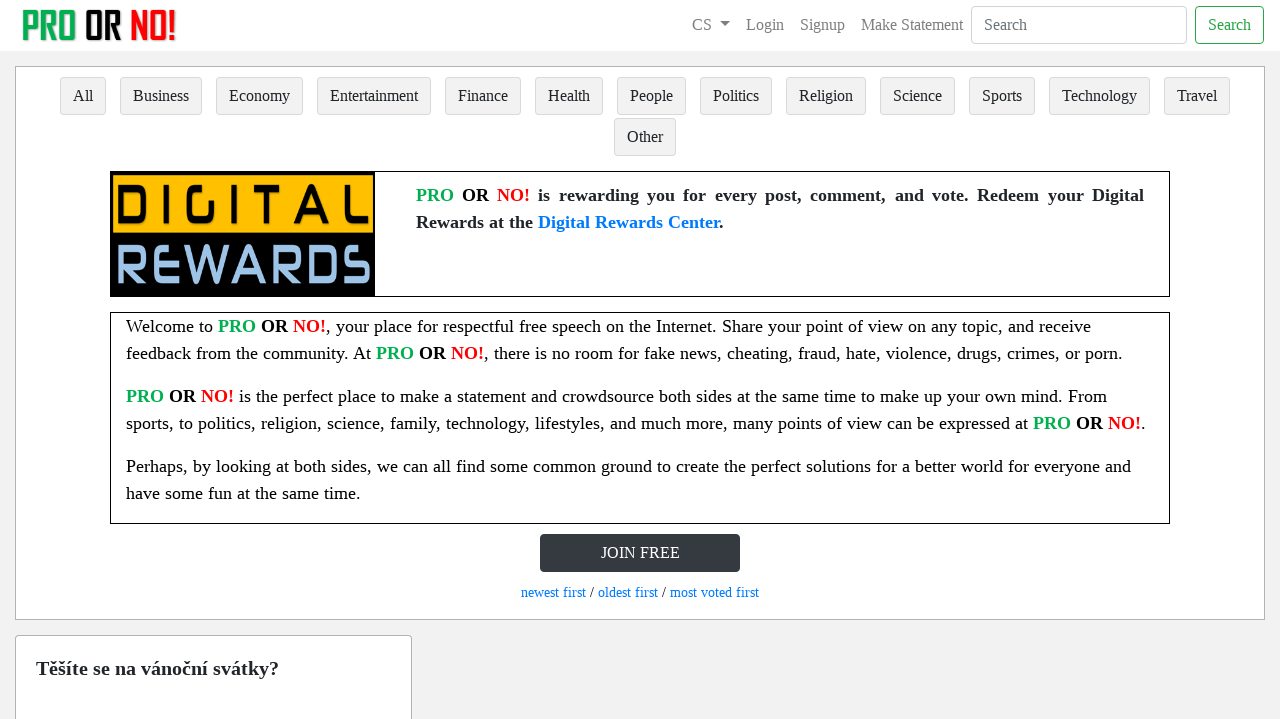

--- FILE ---
content_type: text/html
request_url: https://proorno.com/?order=oldest&lang=CS
body_size: 30287
content:
<!DOCTYPE html>
<html>

<head>
<meta charset="utf-8">
<meta name="viewport" content="width=device-width, initial-scale=1.0">



<title>PRO OR NO</title>

<link rel="stylesheet" href="https://stackpath.bootstrapcdn.com/bootstrap/4.3.1/css/bootstrap.min.css" integrity="sha384-ggOyR0iXCbMQv3Xipma34MD+dH/1fQ784/j6cY/iJTQUOhcWr7x9JvoRxT2MZw1T" crossorigin="anonymous">

<!-- jQuery (necessary for Bootstrap's JavaScript plugins) -->
<!--<script
	src="https://cdnjs.cloudflare.com/ajax/libs/jquery/1.12.4/jquery.min.js"></script>-->
<!-- Include all compiled plugins (below), or include individual files as needed -->
<!--<script src="assets/bootstrap/js/bootstrap.min.js"></script>-->
<script src="https://code.jquery.com/jquery-3.3.1.min.js" integrity="sha256-FgpCb/KJQlLNfOu91ta32o/NMZxltwRo8QtmkMRdAu8=" crossorigin="anonymous"></script>
<script src="https://cdnjs.cloudflare.com/ajax/libs/popper.js/1.14.7/umd/popper.min.js" integrity="sha384-UO2eT0CpHqdSJQ6hJty5KVphtPhzWj9WO1clHTMGa3JDZwrnQq4sF86dIHNDz0W1" crossorigin="anonymous"></script>
<script src="https://stackpath.bootstrapcdn.com/bootstrap/4.3.1/js/bootstrap.min.js" integrity="sha384-JjSmVgyd0p3pXB1rRibZUAYoIIy6OrQ6VrjIEaFf/nJGzIxFDsf4x0xIM+B07jRM" crossorigin="anonymous"></script>




<meta name="msapplication-TileColor" content="#da532c">
<meta name="theme-color" content="#ffffff">
<!-- HTML5 shim and Respond.js for IE8 support of HTML5 elements and media queries -->
<!-- WARNING: Respond.js doesn't work if you view the page via file:// -->
<!--[if lt IE 9]>
      <script src="https://oss.maxcdn.com/html5shiv/3.7.3/html5shiv.min.js"></script>
      <script src="https://oss.maxcdn.com/respond/1.4.2/respond.min.js"></script>
    <![endif]-->
<!--<link rel="stylesheet" href="assets/css/styles.css">-->
<style>
@media ( max-width :1199px) {
}

@media ( max-width :991px) {
}

@media ( max-width :768px) {
  .pro-comments-div{
    order:2;
  }
  .no-comments-div{
    order:3;
  }
  .voting-div{
    order:1;
  }
  .box1{
    float:none !important;
    margin:0 auto;
  }

  .box2{
    float:none !important;
    margin:0 auto;
  }

  .box3{
    float:none !important;
    margin:0 auto;
  }
}

@media ( max-width :644px) {
}

@media ( max-width :524px) {
}

@media ( max-width :504px) {
  .margin{
    margin-top:188px !important;
  }
}

.margin{
  margin-top:140px;
}

body{
  font-family: Century Gothic, Calibri;
}
.row{ max-width:1920px; margin:0px; }
/* The sticky class is added to the navbar with JS when it reaches its scroll position */
.sticky {
  position: fixed;
  top: 0;
  z-index: 9999;
  width:100%;
  /*max-width: 1068px;
  background: #fff !important;
  left: 50%;
  transform: translate(-50%, 0);*/
}

.whitebg{
    background: #fff !important;
}

/* Add some top padding to the page content to prevent sudden quick movement (as the navigation bar gets a new position at the top of the page (position:fixed and top:0) */
.sticky + .content {
  padding-top: 60px;
}

.tickercontainer .mask {
    
    height: 24px !important;

}
ul.newsticker li {
	font-size:22px !important;
}

.tickercontainer {
    height: 32px !important;
    }
    
.tickercontainer .mask {
    top: 5px !important;
    }    
</style>

<style>
#carousel-custom {
    margin-top:  0px;
    width: 100%;
}
#carousel-custom .carousel-indicators {
    margin: 10px 0 0;
    overflow: auto;
    position: static;
    text-align: left;
    white-space: nowrap;
    width: 100%;
}
#carousel-custom .carousel-indicators li {
    background-color: transparent;
    -webkit-border-radius: 0;
    border-radius: 0;
    display: inline-block;
    height: auto;
    margin: 0 !important;
    width: auto;
}
#carousel-custom .carousel-indicators li img {
    display: block;
    opacity: 0.5;
}
#carousel-custom .carousel-indicators li.active img {
    opacity: 1;
}
#carousel-custom .carousel-indicators li:hover img {
    opacity: 0.75;
}
#carousel-custom .carousel-outer {
    position: relative;
}
.carousel-control.left {
    background-image: none;
    width: 54px;
    height: 54px;
    top: 50%;
    left: 20px;
    margin-top: -27px;
    line-height: 54px;
    border: 2px solid #fff;
    opacity: 1;
    text-shadow: none;
    -webkit-transition: all 0.2s ease-in-out 0s;
    -o-transition: all 0.2s ease-in-out 0s;
    transition: all 0.2s ease-in-out 0s;
}
.carousel-control.right {
    background-image: none;
    width: 54px;
    height: 54px;
    top: 50%;
    right: 20px;
    margin-top: -27px;
    line-height: 54px;
    border: 2px solid #fff;
    opacity: 1;
    text-shadow: none;
    -webkit-transition: all 0.2s ease-in-out 0s;
    -o-transition: all 0.2s ease-in-out 0s;
    transition: all 0.2s ease-in-out 0s;
}
/* The sticky class is added to the navbar with JS when it reaches its scroll position */
.sticky {
  position: fixed;
  top: 0;
  z-index: 999 !important;
  /*max-width: 1068px;
  background: #fff !important;
  left: 50%;
  transform: translate(-50%, 0);*/
}

.carousel-inner > .carousel-item > img {


width:100%;
object-fit: contain;

}

.btn-light:hover {
    color: #212529;
    background:rgba(0,0,0,0.1)!important;
}

</style>
</head>

<body style="background: #F2F2F2;">


	<div class="container" style="width: 100%; max-width:100%!important; margin-top: 0px; padding:0px;">
	
		
    <nav class="navbar navbar-expand-lg navbar-light bg-light" id="navbar" style="max-width:100%; background:#fff !important; padding-top:0px; padding-bottom:0px;">
      <a class="navbar-brand" href="index.php"><img src="images/logo.png" class="img img-responsive img-fluid" style="max-width:165px;"></a>
      <button class="navbar-toggler" type="button" data-toggle="collapse" data-target="#navbarNavAltMarkup" aria-controls="navbarNavAltMarkup" aria-expanded="false" aria-label="Toggle navigation">
      <span class="navbar-toggler-icon"></span>
      </button>
      <div class="collapse navbar-collapse navbar-right" id="navbarNavAltMarkup">
      <ul class="navbar-nav ml-auto">
        <li class="nav-item dropdown">
            <a class="nav-link dropdown-toggle" href="#" id="navbarDropdown" role="button" data-toggle="dropdown" aria-haspopup="true" aria-expanded="false">
                        CS            </a>
            <div class="dropdown-menu" role="menu" aria-labelledby="navbarDropdown">
            
                
                                <a class="dropdown-item" href="index.php?lang=ALL&order=oldest">ALL</a>
                                    <a class="dropdown-item" href="index.php?lang=AF&order=oldest">Afrikaans</a>
                                        <a class="dropdown-item" href="index.php?lang=AR&order=oldest">Arabic</a>
                                        <a class="dropdown-item" href="index.php?lang=BN&order=oldest">Bengali</a>
                                        <a class="dropdown-item" href="index.php?lang=CS&order=oldest">Czech</a>
                                        <a class="dropdown-item" href="index.php?lang=DE&order=oldest">German</a>
                                        <a class="dropdown-item" href="index.php?lang=EN&order=oldest">English</a>
                                        <a class="dropdown-item" href="index.php?lang=ES&order=oldest">Spanish</a>
                                        <a class="dropdown-item" href="index.php?lang=FI&order=oldest">Finnish</a>
                                        <a class="dropdown-item" href="index.php?lang=FR&order=oldest">French</a>
                                        <a class="dropdown-item" href="index.php?lang=GU&order=oldest">Gujarati</a>
                                        <a class="dropdown-item" href="index.php?lang=HI&order=oldest">Hindi</a>
                                        <a class="dropdown-item" href="index.php?lang=HR&order=oldest">Croatian</a>
                                        <a class="dropdown-item" href="index.php?lang=HY&order=oldest">Armenian</a>
                                        <a class="dropdown-item" href="index.php?lang=ID&order=oldest">Indonesian</a>
                                        <a class="dropdown-item" href="index.php?lang=IT&order=oldest">Italian</a>
                                        <a class="dropdown-item" href="index.php?lang=NL&order=oldest">Dutch</a>
                                        <a class="dropdown-item" href="index.php?lang=PL&order=oldest">Polish</a>
                                        <a class="dropdown-item" href="index.php?lang=PT&order=oldest">Portuguese</a>
                                        <a class="dropdown-item" href="index.php?lang=RO&order=oldest">Romanian</a>
                                        <a class="dropdown-item" href="index.php?lang=RU&order=oldest">Russian</a>
                                        <a class="dropdown-item" href="index.php?lang=SR&order=oldest">Serbian</a>
                                        <a class="dropdown-item" href="index.php?lang=SW&order=oldest">Swahili</a>
                                        <a class="dropdown-item" href="index.php?lang=TA&order=oldest">Tamil</a>
                                        <a class="dropdown-item" href="index.php?lang=TR&order=oldest">Turkish</a>
                                        <a class="dropdown-item" href="index.php?lang=VI&order=oldest">Vietnamese</a>
                                    
                
                
            
            </div>
        </li>

        <li class="nav-item">
                            <a class="nav-link" href="https://safe.zone/login.php?domain=proorno.com">Login</a>
                
                        
        </li>
                    <li class="nav-item">
            <a class="nav-link" href="safezone.php">Signup</a>
            </li>
                <li class="nav-item">
           
            <a class="nav-link" href="makestatement.php">Make Statement</a>
                    
        </li>
      </ul>  
              <form class="form-inline my-2 my-lg-0" action="index.php">
          <input class="form-control mr-sm-2" name="search" type="search" placeholder="Search" aria-label="Search" required>
          <button class="btn btn-outline-success my-2 my-sm-0" type="submit">Search</button>
        </form>
              </div>
    </nav>
    </div>
    <div class="container" style="width: 100%; margin-top: 0px; max-width: 1920px; padding:0px;">

    
    
    
    
		
      <div class="row">
        
        <div class="col-md-12" style="">
            
          <div style="background:#fff; min-height:250px; border:1px solid rgba(105,105,105,.5); margin-top:15px;">
            <div style="width:100%; text-align:center; margin-top:7px;">
              <a href="index.php?&order=oldest&lang=CS"><button type="button" class="btn btn-light" style="margin-left:10px; margin-top:3px; background:rgba(0,0,0,0.05); border:1px solid rgba(0,0,0,0.1);">All</button></a>
                            <a href="index.php?cat_id=5&order=oldest&lang=CS"><button type="button" class="btn btn-light" style="margin-left:10px; margin-top:3px; background:rgba(0,0,0,0.05); border:1px solid rgba(0,0,0,0.1);">Business</button></a>
                            <a href="index.php?cat_id=4&order=oldest&lang=CS"><button type="button" class="btn btn-light" style="margin-left:10px; margin-top:3px; background:rgba(0,0,0,0.05); border:1px solid rgba(0,0,0,0.1);">Economy</button></a>
                            <a href="index.php?cat_id=6&order=oldest&lang=CS"><button type="button" class="btn btn-light" style="margin-left:10px; margin-top:3px; background:rgba(0,0,0,0.05); border:1px solid rgba(0,0,0,0.1);">Entertainment</button></a>
                            <a href="index.php?cat_id=7&order=oldest&lang=CS"><button type="button" class="btn btn-light" style="margin-left:10px; margin-top:3px; background:rgba(0,0,0,0.05); border:1px solid rgba(0,0,0,0.1);">Finance</button></a>
                            <a href="index.php?cat_id=8&order=oldest&lang=CS"><button type="button" class="btn btn-light" style="margin-left:10px; margin-top:3px; background:rgba(0,0,0,0.05); border:1px solid rgba(0,0,0,0.1);">Health</button></a>
                            <a href="index.php?cat_id=10&order=oldest&lang=CS"><button type="button" class="btn btn-light" style="margin-left:10px; margin-top:3px; background:rgba(0,0,0,0.05); border:1px solid rgba(0,0,0,0.1);">People</button></a>
                            <a href="index.php?cat_id=1&order=oldest&lang=CS"><button type="button" class="btn btn-light" style="margin-left:10px; margin-top:3px; background:rgba(0,0,0,0.05); border:1px solid rgba(0,0,0,0.1);">Politics</button></a>
                            <a href="index.php?cat_id=11&order=oldest&lang=CS"><button type="button" class="btn btn-light" style="margin-left:10px; margin-top:3px; background:rgba(0,0,0,0.05); border:1px solid rgba(0,0,0,0.1);">Religion</button></a>
                            <a href="index.php?cat_id=2&order=oldest&lang=CS"><button type="button" class="btn btn-light" style="margin-left:10px; margin-top:3px; background:rgba(0,0,0,0.05); border:1px solid rgba(0,0,0,0.1);">Science</button></a>
                            <a href="index.php?cat_id=3&order=oldest&lang=CS"><button type="button" class="btn btn-light" style="margin-left:10px; margin-top:3px; background:rgba(0,0,0,0.05); border:1px solid rgba(0,0,0,0.1);">Sports</button></a>
                            <a href="index.php?cat_id=12&order=oldest&lang=CS"><button type="button" class="btn btn-light" style="margin-left:10px; margin-top:3px; background:rgba(0,0,0,0.05); border:1px solid rgba(0,0,0,0.1);">Technology</button></a>
                            <a href="index.php?cat_id=15&order=oldest&lang=CS"><button type="button" class="btn btn-light" style="margin-left:10px; margin-top:3px; background:rgba(0,0,0,0.05); border:1px solid rgba(0,0,0,0.1);">Travel</button></a>
                            <a href="index.php?cat_id=13&order=oldest&lang=CS"><button type="button" class="btn btn-light" style="margin-left:10px; margin-top:3px; background:rgba(0,0,0,0.05); border:1px solid rgba(0,0,0,0.1);">Other</button></a>
                 
            </div>
            <div class="row" style=" max-width:1060px; margin:0 auto; margin-bottom:10px; border: 1px solid #000!important; margin-top:15px;">
                <div class="col-md-3 text-center" style="padding:0px;">
                    
                        <img src="images/logo2.png" class="img img-fluid img-responsive" style="max-width:264px; height:100%;">
                    
                </div>
                <div class="col-md-9"><p style="font-weight:bold; text-align:justify;padding:10px; padding-bottom:0px; margin-left:15px; font-size:18px;"><span style="font-weight:bold; color:#00B050;">PRO</span> <span style="font-weight:bold; color:#000;">OR</span> <span style="font-weight:bold; color:#FF0000;">NO!</span> is rewarding you for every post, comment, and vote. Redeem your Digital Rewards at the <a href="https://www.digitalrewards.center/" target="_blank">Digital Rewards Center</a>.</p></div>
            </div>    
            <!--p style="color:#000; font-size:18px; text-align:center; font-weight:bold; margin-top:10px; padding-left:15px; padding-right:15px;" class="langdirection">Vítejte v PRO or NO!</p-->
            <div class="row" style=" max-width:1060px; margin:0 auto; margin-bottom:10px; border: 1px solid #000!important; margin-top:15px;">
                <div class="col-md-12 text-center" style="padding:0px;">
                  <p style="color:#000; font-size:18px; text-align:left; font-weight:normal; padding-left:15px; padding-right:15px;" class="langdirection">                  Welcome to <span style="font-weight:bold; color:#00B050;">PRO</span> <span style="font-weight:bold; color:#000;">OR</span> <span style="font-weight:bold; color:#FF0000;">NO!</span>, your place for respectful free speech on the Internet. Share your point of view on any topic, and receive feedback from the community. At <span style="font-weight:bold; color:#00B050;">PRO</span> <span style="font-weight:bold; color:#000;">OR</span> <span style="font-weight:bold; color:#FF0000;">NO!</span>, there is no room for fake news, cheating, fraud, hate, violence, drugs, crimes, or porn.
                  </p>
                  <p style="color:#000; font-size:18px; text-align:left; font-weight:normal; padding-left:15px; padding-right:15px;" class="langdirection">
                  <span style="font-weight:bold; color:#00B050;">PRO</span> <span style="font-weight:bold; color:#000;">OR</span> <span style="font-weight:bold; color:#FF0000;">NO!</span> is the perfect place to make a statement and crowdsource both sides at the same time to make up your own mind. From sports, to politics, religion, science, family, technology, lifestyles, and much more, many points of view can be expressed at <span style="font-weight:bold; color:#00B050;">PRO</span> <span style="font-weight:bold; color:#000;">OR</span> <span style="font-weight:bold; color:#FF0000;">NO!</span>. 
                  </p>
                  <p style="color:#000; font-size:18px; text-align:left; font-weight:normal; padding-left:15px; padding-right:15px;" class="langdirection">
                  Perhaps, by looking at both sides, we can all find some common ground to create the perfect solutions for a better world for everyone and have some fun at the same time.
                  </p>
                </div>
              </div>
                        <div style="width:100%; text-align:center;">  
              <a href="safezone.php"><button type="button" class="btn btn-dark" style="width:200px; margin:0 auto;">JOIN FREE</button></a>
            </div>
              
            <p style="color:#000; font-size:14px; text-align:center; margin-top:10px;"><a href="?order=newest&lang=CS">newest first</a> / <a href="?order=oldest&lang=CS">oldest first</a> / <a href="?order=votes&lang=CS">most voted first</a></p>
          </div>

        </div>

      </div>	

      <div class="row">
        
        <div class="col-md-12">
          <div class="card-deck">
          <div class="row" style="width:100%;" id="load_data">
          
            

            <div class="col-lg-4 col-md-6 col-sm-12" style="margin-top:15px; padding:0px;">
              <div class="card" style="border:1px solid rgba(105,105,105,.5); max-width:610px; min-height:265px;">
                <!--img class="card-img-top img img-fluid" src="images/statement.png" alt="Card image cap" style="width:242px; margin:0 auto;">
                <hr style="border-bottom:1px solid #4472C4; margin-top:1px;"/-->
                <div class="card-body">
                  <h5 class="card-title langdirection" style="font-weight:bold; min-height:48px; ">Těšíte se na vánoční svátky?</h5>
                  <div class="row">
                    <div class="col-md-6 text-center" style="margin-top:10px; border:1px solid rgba(105,105,105,.5); border-right:1px solid rgba(105,105,105,.5);"><img src="images/PRO2.png" style="float:left;"><span style="font-size:30px; font-weight:bold; margin-left:10px;">18</span></div>
                    <div class="col-md-6 text-center" style="margin-top:10px; border:1px solid rgba(105,105,105,.5); border-left:1px solid rgba(105,105,105,.5);"><img src="images/NO2.png" style="float:left;"><span style="font-size:30px; font-weight:bold; margin-left:10px;">0</span></div>
                  </div>

                  <div style="width:100%; text-align:center;">
                    <a href="statement.php?id=641" class="btn btn-primary" style="margin:0 auto; margin-top:10px;">read more</a>
                  </div>
                </div>
                <div class="card-footer">
                  <small class="text-muted">Created by 1000001066 1939 days ago in People</small>
                </div>
              </div>
            </div>
              
            

                  </div>
          <div style="width:100%; text-align:center;"><img id="loading" src="images/loading.gif" style="width:200px; margin:0 auto;"></div>
          </div>

        </div>

        
        
      </div>	


      
 
<script type="text/javascript">

$(document).ready(function() {
		
});

$(document).ready(function(){
 
 var limit = 50;
 var start = 0;
 var action = 'inactive';
 var search = "";
 var cat_id = "";
 var order = "oldest";

 function load_data(limit, start)
 {
  $.ajax({
   url:"fetch_statement_data.php",
   method:"POST",
   data:{limit:limit, start:start, search:search, cat_id:cat_id, order:order},
   cache:false,
   success:function(data)
   {
    $('#load_data').append(data);
    if(data == '')
    {
     //$('#load_data_message').html("<button type='button' class='btn btn-info'>No Data Found</button>");
     action = 'active';
     $("#loading").hide();
    }
    else
    {
     //$('#load_data_message').html("<button type='button' class='btn btn-warning'>Please Wait....</button>");
     action = "inactive";
    }
   }
  });
 }

 if(action == 'inactive')
 {
  //action = 'active';
  //load_data(limit, start);
 }
 $(window).scroll(function(){
  if($(window).scrollTop() + $(window).height() > $("#load_data").height() && action == 'inactive')
  {
   action = 'active';
   start = start + limit;
   setTimeout(function(){
    load_data(limit, start);
   }, 1000);
  }
 });
 
});
</script>    


    <footer class="footer" style="text-align:center;">
        <img src="https://safe.zone/images/protected_small.png" class="img-responsive img-fluid" style="margin: 0 auto; width:200px; margin-top:20px;">

        <p class="heading" style="font-size:14px; font-weight:normal; margin-top:0px; color:#000;"><a href="javascript:void(0)" data-toggle="modal" data-target="#rules">Rules</a> / <a target="_blank" href="https://www.safe.zone/privacy_terms.php?page=unicorn_terms">Terms</a> / <a target="_blank" href="https://www.safe.zone/privacy_terms.php?page=unicorn_privacy">Privacy Policy</a> / <a href="javascript:void(0)" data-toggle="modal" data-target="#qg">Quality Guidance</a></p>
    </footer>
</div>

<!-- Modal -->
<div class="modal fade" id="rules" tabindex="-1" role="dialog" aria-labelledby="exampleModalCenterTitle" aria-hidden="true">
  <div class="modal-dialog modal-dialog-centered" role="document">
    <div class="modal-content">
      <div class="modal-header">
        <h5 class="modal-title" id="exampleModalCenterTitle">Pro or No Rules</h5>
        <button type="button" class="close" data-dismiss="modal" aria-label="Close">
          <span aria-hidden="true">&times;</span>
        </button>
      </div>
      <div class="modal-body">
        <p>This is a family-friendly place where everyone respects each other even (and especially) if you disagree. 
        </p><p>
Keep all content suitable for general audiences 14 years and older. Be sure to read the Unicorn Network Terms, and Privacy policies, and check the SafeZone Support area in WazzUb if you have more questions on what exactly is suitable or not. 
</p><p>
There is ZERO tolerance for cheating, fraud, hate, violence, drugs, crimes, porn (including sexualization of minors), and disrespect. PRO or NO! Administration (including moderators) will remove any post that does not fit within our terms or rules at any time with or without notice. Violators will be banned temporarily and repeated violators will be permanently banned from PRO or NO!; for those who violate, the first ban is for 1 week, second ban is for 30 days, and the third ban is forever. 
</p><p>
No links to any websites, no emojis, and no hashtags are allowed. This is a platform for pure communication.
</p><p>
Statements and comments must be original content, no copying from any other source especially other websites is allowed.
</p><p>
Remember the Unicorn Network 8 Core Values (Respect, Privacy, Security, Quality, Benefits, Influence, Family, Charity) and keep your posts in line with that. 
</p><p>
Defamatory posts against anyone including SafeZone, Unicorn Network and associated teams, partners, members, and affiliates are not allowed. If you have a Support issue, please contact the SafeZone Support via the SUPPORT hexagon at Safe.Zone for assistance.
</p><p>
PRO or NO! Administration reserves the right to take action as they deem appropriate when rules are violated, other members' enjoyment of the PRO or NO! platform is affected, or otherwise as needed. 
</p><p>
These rules will be updated as needed with or without notice and it is your responsibility to stay up to date and keep within the rules. 
</p><p>
Last update: September 12, 2020<br> 
All rights reserved.
</p>

      </div>
      <div class="modal-footer">
        <button type="button" class="btn btn-secondary" data-dismiss="modal">Close</button>
        
      </div>
    </div>
  </div>
</div>

<!-- Modal -->
<div class="modal fade" id="qg" tabindex="-1" role="dialog" aria-labelledby="exampleModalCenterTitle" aria-hidden="true">
  <div class="modal-dialog modal-dialog-centered" role="document">
    <div class="modal-content">
      <div class="modal-header">
        <h5 class="modal-title" id="exampleModalCenterTitle">Pro or No Quality Guidance</h5>
        <button type="button" class="close" data-dismiss="modal" aria-label="Close">
          <span aria-hidden="true">&times;</span>
        </button>
      </div>
      <div class="modal-body">
        <p>Understand the purpose of PRO or NO. It is a platform where members can discuss many things in a plain and civil manner. The statements do not have to be all serious. It can be anything from serious to not so serious or from humorous to funny things. No matter the type of statement they all need to follow the proper format.
        </p><p>
Remember that QUALITY is one of the core values of the SafeZone. So it is very important to maintain quality while making a statement or posting a comment in the PRO or NO! platform. 
</p><p>
The following are some guidelines one should focus on.
</p><p>
<ul>
<li>
Read the terms and rules before making any statement or comment.
</li><li>
Do not plagiarize other content. Do not copy/paste from other sources including other comments or statements.
</li><li>
Make sure to phrase your title statement and the statement full text in a proper way so that a reader can agree (PRO) or disagree (NO) easily.
Example:<br>
<strong>Incorrect title statement:</strong><br>
“What should cancer patients know before changing their diets?”<br> 
(This statement is not something someone can easily say they agree or disagree)<br>
<p>
<strong>Correct title statement examples:</strong><br> 
1. “It is important for cancer patients to ask their doctor before changing their diet.” <br>
(You can easily agree or disagree with this statement.)
</p><p>
2. "What is the best part of a bag of chips?" In the full statement they clearly write, "Vote PRO if you like the chips the best, vote NO if you like the flavored dust the best."
This helps people to know what a PRO vote means versus a NO vote.
</p>
</li><li>
Do not overuse the CAPITAL LETTERS in the title statement. The correct way should be Capital Letters (normal sentence/title structure).
</li><li>
Do not include links or website addresses such as https://……xyz.
</li><li>
Do not include hashtags (##) or other excessive punctuation.
</li><li>
Do not use any kind of emojis including plain text ones like :-) .
</li><li>
Use the correct language while making your comment or statement, for example if you are in the English area, write in English, if you are in the German area, write in German.
</li><li>
Make sure your comment is relevant to the statement so that it makes sense to someone who reads the comment.
</li><li>
Do not spam the comments or statements with the same words.
</li><li>
Example: thank you for the update, thank you for the update, thank you for the update, thank you for the update, thank you for the update. 
</li><li>
Make sure to avoid spelling mistakes. Spell check before posting, especially if you use any kind of speech to text software or use auto-correct on your device.
</li><li>
Businesses can be discussed in general in the statements and comments, however there is no direct business advertising allowed on PRO or NO! in the statements or comments. If you want to advertise your business, please sign up for a Business Membership in the SafeZone for the appropriate options.
</li>
</ul>
</p><p>
If you do not follow these guidelines, as well as the rules and terms your posts will be reported and violators will get banned as it is clearly stated in the Rules. 
</p><p>
We are actively checking content, so stop violating other people's copyrights, including other Unicorn Network/SafeZone sites. As a further reminder, you will have to select a tick box that you certify the content you are posting is your own original content and does not violate any copyrights. So be smart and write your thoughts in your own words.
</p><p>
If any questions, you can visit the Support New Questions area for PRO or NO! here:
<a href="https://world.wazzub.com/viewtopic.php?id=4399" target="_blank">https://world.wazzub.com/viewtopic.php?id=4399</a>
</p><p>

PRO or NO! Reserves the right to update this guidance as needed with or without notice, it is your responsibility to keep up to date with current info when using this platform and your continued use of the platform constitutes your acceptance of these quality standards.
</p><p>
Last update: October 20, 2020
</p>

</p>

      </div>
      <div class="modal-footer">
        <button type="button" class="btn btn-secondary" data-dismiss="modal">Close</button>
        
      </div>
    </div>
  </div>
</div>
</body>

</html>